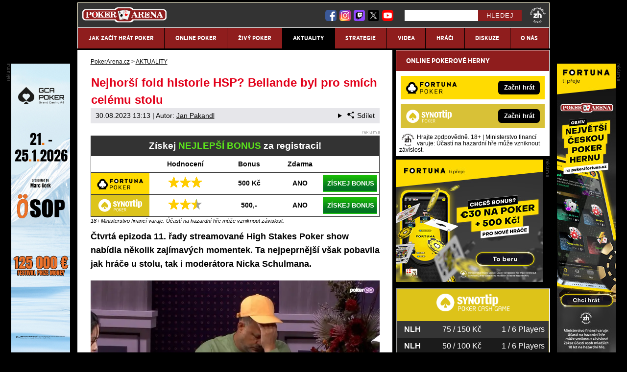

--- FILE ---
content_type: text/html; charset=UTF-8
request_url: https://www.pokerarena.cz/rubriky/aktuality/nejhorsi-fold-historie-hsp-bellande-byl-pro-smich-celemu-stolu_19931.html
body_size: 10890
content:
<!doctype html>
<html lang="cs">
<head>
<meta http-equiv="Content-Type" content="text/html; charset=utf-8" />
<title> Nejhorší fold historie HSP? Bellande byl pro smích celému stolu | PokerArena.cz</title>
<meta name="DESCRIPTION" content="Čtvrtá epizoda 11. řady streamované High Stakes Poker show nabídla několik zajímavých momentek. Ta nejpeprnější však pobavila jak hráče u stolu, tak i moderátora Nicka Schulmana." />
<meta name="COPYRIGHT" content="© 2026 PokerArena.cz" />
<meta name="AUTHOR" content="PokerArena.cz" />
<meta name="robots" content="index, follow, max-snippet:-1, max-image-preview:large, max-video-preview:-1" />
<meta name="viewport" content="width=device-width, initial-scale=1">
<script type='text/javascript'>function gtag(){dataLayer.push(arguments);}
var dataLayer = dataLayer || []; gtag('consent', 'default', { 'analytics_storage': 'granted',
'ad_storage': 'denied' ,
'functionality_storage': 'granted' ,
} );
</script><link href="/css/print.css" type="text/css" rel="stylesheet" media="print" />
<link rel="shortcut icon" href="/favicon.ico" type="image/x-icon" />
<link rel="apple-touch-icon" sizes="180x180" href="/apple-touch-icon.png"><link rel="icon" type="image/png" sizes="32x32" href="/favicon-32x32.png"><link rel="icon" type="image/png" sizes="16x16" href="/favicon-16x16.png"><link rel="manifest" href="/site.webmanifest">
<link rel="stylesheet" type="text/css" href="/export/styles.css?ver=1335" media="all">
<script type="text/javascript" src="/export/scripts.js?ver=1335" defer></script>
<link href="https://www.googletagmanager.com" rel="preconnect" crossorigin>
<link href="https://www.google-analytics.com" rel="preconnect" crossorigin>
<link href="https://stats.g.doubleclick.net" rel="preconnect" crossorigin>
<!-- Google Tag Manager -->
<script>(function(w,d,s,l,i){w[l]=w[l]||[];w[l].push({'gtm.start':
new Date().getTime(),event:'gtm.js'});var f=d.getElementsByTagName(s)[0],
j=d.createElement(s),dl=l!='dataLayer'?'&l='+l:'';j.async=true;j.src=
'//www.googletagmanager.com/gtm.js?id='+i+dl;f.parentNode.insertBefore(j,f);
})(window,document,'script','dataLayer','GTM-WQ75KD');</script>
<!-- End Google Tag Manager -->
<meta property="og:image" content="https://www.pokerarena.cz/obrazek/64ee4c66ba104/aa.jpg">
<link rel="previewimage" href="https://www.pokerarena.cz/obrazek/64ee4c66ba104/aa.jpg" />
<meta property="og:image:width" content="3811">
<meta property="og:image:height" content="1988">
<meta property="og:title" content=" Nejhorší fold historie HSP? Bellande byl pro smích celému stolu">
<link rel="canonical" href="https://www.pokerarena.cz/rubriky/aktuality/nejhorsi-fold-historie-hsp-bellande-byl-pro-smich-celemu-stolu_19931.html" />
</head>
<body id="" class="www_pokerarena_cz ">
<!-- Google Tag Manager (noscript) -->
<noscript><iframe src="//www.googletagmanager.com/ns.html?id=GTM-WQ75KD"
height="0" width="0" style="display:none;visibility:hidden"></iframe></noscript>
<!-- End Google Tag Manager (noscript) -->
<!-- bgr -->
<div id="bgr">
<!-- page wrapper -->
<div id="page-wrapper">
<!-- header -->
<div id="header">
<div>
<a id="logo-arena" href="https://www.pokerarena.cz">
<img src="https://www.pokerarena.cz/img/logo.svg" alt="PokerArena.cz" width="172" height="32" /></a>
<a aria-label="18+" class="claim_url" title="Zodpovědné hraní" rel="nofollow" href="https://www.pokerarena.cz/rubriky/hraci/zasady-zodpovedneho-hrani-v-online-pokerove-herne_18527.html"></a>
</div> 
<div id="top-area">
<div class="inner">
<!-- service-navigation -->
<div id="service-navigation">
<div id="search" class="desktop" itemscope itemtype="http://schema.org/WebSite">
<meta itemprop="url" content="https://www.pokerarena.cz/"/>
<form id="search-form" action="/search-index.php" method="get" itemprop="potentialAction" itemscope itemtype="http://schema.org/SearchAction">
<meta itemprop="target" content="https://www.pokerarena.cz/search.php?q={q}"/>
<input type="text" aria-label="Hledej" name="q" id="q" class="input-text" itemprop="query-input" />
<input type="submit" value="Hledej" class="submit" />
</form>
</div>
</div>
<!-- service-navigation - end -->
<!-- social boxes -->
<div id="social-box">
<div>
<ul>
<li class="youtube"><a href="https://www.youtube.com/user/CZPokerArena" rel="nofollow" target="_blank"><img src="/export/dist/youtube-ico.png" width="29" height="28" alt="PokerArena.cz Youtube" /></a></li>
<li class="twitter"><a href="https://twitter.com/PokerArenaCZ" rel="nofollow" target="_blank"><img src="/export/dist/twitter-ico.png" width="29" height="28" alt="PokerArena.cz X" /></a></li>
<li class="twitch"><a href="https://www.twitch.tv/pokerarenacz" rel="nofollow" target="_blank"><img src="/export/dist/twitch-ico.png" width="29" height="28" alt="PokerArena.cz Twitch" /></a></li>
<li class="instagram"><a href="https://www.instagram.com/pokerarena.cz/" rel="nofollow" target="_blank"><img src="/export/dist/instagram-ico.png" width="29" height="28" alt="PokerArena.cz Instagram" /></a></li>
<li class="facebook"><a href="https://www.facebook.com/pokernenihazard" rel="nofollow" target="_blank"><img src="/export/dist/facebook-ico.png" width="29" height="28" alt="PokerArena.cz Facebook" /></a></li>
</ul>
</div>
</div>
<!-- social boxes - end -->  
</div>
</div>
<button type="button" class="menu-toggle">Menu</button>
<div id="menu">
<div class="inner">
<ul>
<li><a href="/rubriky/jak-zacit-hrat-poker/"><span>JAK ZAČÍT HRÁT POKER</span></a></li>
<li><a href="/rubriky/online-poker/"><span>ONLINE POKER</span></a></li>
<li><a href="/rubriky/zivy-poker/"><span>ŽIVÝ POKER</span></a></li>
<li class=" active"><a href="/rubriky/aktuality/"><span>AKTUALITY</span></a></li>
<li><a href="/rubriky/strategie/"><span>STRATEGIE</span></a></li>
<li><a href="/rubriky/videa/"><span>VIDEA</span></a></li>
<li><a href="/rubriky/hraci/"><span>HRÁČI</span></a></li>
<li><a href="https://www.facebook.com/groups/408078626016888" target="_blank"><span>DISKUZE</span></a></li>
<li><a href="https://www.pokerarena.cz/stranky/o-nas_29_stranka.html"><span>O nás</span></a></li>
</ul>

<div id="search" class="mobile" itemscope itemtype="http://schema.org/WebSite">
<meta itemprop="url" content="https://www.pokerarena.cz/"/>
<form id="search-form" action="/search-index.php" method="get" itemprop="potentialAction" itemscope itemtype="http://schema.org/SearchAction">
<meta itemprop="target" content="https://www.pokerarena.cz/search.php?q={q}"/>
<input type="text" aria-label="Hledej" name="q" id="q" class="input-text" itemprop="query-input" />
<input type="submit" value="Hledej" class="submit" />
</form>
</div>
</div>
</div>
</div>
<!-- header - end -->
<!-- column wrapper -->
<div id="column-wrapper">
<!-- content -->
<div id="content" class="article">
<script type="application/ld+json">{
    "@context": "http://schema.org",
    "@type": "NewsArticle",
    "mainEntityOfPage": {
        "@type": "WebPage",
        "@id": "https://www.pokerarena.cz/rubriky/aktuality/nejhorsi-fold-historie-hsp-bellande-byl-pro-smich-celemu-stolu_19931.html"
    },
    "headline": " Nejhor\u0161\u00ed fold historie HSP? Bellande byl pro sm\u00edch cel\u00e9mu stolu",
    "image": "https://www.pokerarena.cz/obrazek/64ee4c66ba104/aa.jpg",
    "datePublished": "2023-08-30T13:13:00",
    "dateModified": "2023-08-30T13:13:00",
    "author": {
        "@type": "Person",
        "name": "Jan Pakandl",
        "url": "https://www.pokerarena.cz/autori/jan-pakandl/"
    },
    "publisher": {
        "@type": "Organization",
        "name": "PokerArena.cz",
        "logo": {
            "@type": "ImageObject",
            "url": "https://www.pokerarena.cz/images/poker-arena-logo.png"
        }
    },
    "description": "\u010ctvrt\u00e1 epizoda 11. \u0159ady streamovan\u00e9 High Stakes Poker show nab\u00eddla n\u011bkolik zaj\u00edmav\u00fdch momentek. Ta nejpeprn\u011bj\u0161\u00ed v\u0161ak pobavila jak hr\u00e1\u010de u stolu, tak i moder\u00e1tora Nicka Schulmana."
}</script>
<div class="box">
<div class="box-wrapper">
<div id="breadcrumbs">
<ol itemscope itemtype="http://schema.org/BreadcrumbList">
<li itemprop="itemListElement" itemscope
itemtype="http://schema.org/ListItem">
<a itemprop="item" href="https://www.pokerarena.cz/">
<span itemprop="name">PokerArena.cz</span></a>
<span itemprop="position" content="1"></span>
&gt; 
</li>
<li itemprop="itemListElement" itemscope
itemtype="http://schema.org/ListItem">
<a itemprop="item" href="/rubriky/aktuality/">
<span itemprop="name">AKTUALITY</span></a>
<span itemprop="position" content="2"></span>

</li>
</ol>
</div>
<h1 class="heading"> Nejhorší fold historie HSP? Bellande byl pro smích celému stolu</h1>
<div class="article-meta">
<span class="meta-date">30.08.2023 13:13</span>
 | Autor: <a href="/autori/jan-pakandl/">Jan Pakandl</a>
<details class="article__meta-share dropdown">
<summary class="dropdown__toggle" onclick="dataLayer.push({ 'event':'GAevent', 'eventCategory': 'Sdilet', 'eventAction': 'Sdilet', 'eventLabel': location.href, 'eventNoninteraction': true  })">
<svg class="icon icon--left" width="16" height="16" aria-hidden="true"><use xlink:href="/export/dist/icons.svg#share"></use></svg>Sdílet
</summary>
<div class="dropdown__body py-2">
<ul class="list-unstyled">
<li>
<a href="http://www.facebook.com/share.php?u=https://www.pokerarena.cz/rubriky/aktuality/nejhorsi-fold-historie-hsp-bellande-byl-pro-smich-celemu-stolu_19931.html&amp;t=+Nejhor%C5%A1%C3%AD+fold+historie+HSP%3F+Bellande+byl+pro+sm%C3%ADch+cel%C3%A9mu+stolu"
                            onclick="dataLayer.push({ 'event':'GAevent', 'eventCategory': 'Sdilet', 'eventAction': 'Facebook', 'eventLabel': location.href, 'eventNoninteraction': true  })"
                            target="_blank" class="d-block px-3 py-1">
<svg class="icon icon--left" width="16" height="16" aria-hidden="true"><use xlink:href="/export/dist/icons.svg#facebook"></use></svg>Facebook
</a>
</li>
<li>
<a href="https://twitter.com/intent/tweet?url=https%3A%2F%2Fwww.pokerarena.cz%2Frubriky%2Faktuality%2Fnejhorsi-fold-historie-hsp-bellande-byl-pro-smich-celemu-stolu_19931.html"
                            onclick="dataLayer.push({ 'event':'GAevent', 'eventCategory': 'Sdilet', 'eventAction': 'Twitter', 'eventLabel': location.href, 'eventNoninteraction': true  })"
                            target="_blank" class="d-block px-3 py-1">
<svg class="icon icon--left" width="16" height="16" aria-hidden="true"><use xlink:href="/export/dist/icons.svg#twitter"></use></svg>Twitter
</a>
</li>
<li>
<a href="#" class="d-block px-3 py-1" onclick="
                dataLayer.push({ 'event':'GAevent', 'eventCategory': 'Sdilet', 'eventAction': 'Kopirovat odkaz', 'eventLabel': location.href, 'eventNoninteraction': true })
                navigator.clipboard.writeText('https://www.pokerarena.cz/rubriky/aktuality/nejhorsi-fold-historie-hsp-bellande-byl-pro-smich-celemu-stolu_19931.html');alert('Adresa byla zkopírovaná do schránky.');return false;">
<svg class="icon icon--left" width="16" height="16" aria-hidden="true"><use xlink:href="/export/dist/icons.svg#link"></use></svg>Kopírovat odkaz
</a>
</li>
</ul>
</div>
</details>

</div>
<div class="clear"></div>
<div id="lightbox-search">
<div class="boxBlock id56" id="boxBlock:56"><div class="clanek-adv-reklama">
<div class="table-responsive"><table>
<tbody>
<tr>
<th colspan="5" class="no-border">Získej <span class="green">NEJLEPŠÍ BONUS</span> za registraci!</th>
</tr>
<tr class="tbl-head">
<td></td>
<td>Hodnocení</td>
<td>Bonus</td>
<td>Zdarma</td>
<td></td>
</tr>
<tr>
<td class="td1"><a rel="nofollow sponsored" href="/link/fortunapokerbonus/"><img src="https://administrace.gto.cz/obrazek/641d532db500b/fortuna-poker-logo-238x88.png" alt="Online pokerová herna Fortuna" title="Online pokerová herna Fortuna" width="238" height="88" /></a></td>
<td class="td2"><img src="/img/adv-stars-3.png" width="68" height="22" /></td>
<td class="td3">500&nbsp;Kč</td>
<td class="td4">ANO</td>
<td class="td5"><a rel="nofollow sponsored" href="/link/fortunapokerbonus/" class="btn-green">ZÍSKEJ BONUS</a></td>
</tr>
<tr>
<td class="td1"><a rel="nofollow sponsored" href="/link/synotpokerbonus/"><img src="https://administrace.gto.cz/obrazek/641d532db500b/synottip-poker-logo-238x88.png" alt="Online pokerová herna SYNOT TIP" title="Online pokerová herna SYNOT TIP" width="238" height="88" /></a></td>
<td class="td2"><img src="/img/adv-stars-2half.png" width="68" height="22" /></td>
<td class="td3">500,-</td>
<td class="td4">ANO</td>
<td class="td5"><a rel="nofollow sponsored" href="/link/synotpokerbonus/" class="btn-green">ZÍSKEJ BONUS</a></td>
</tr>
</tbody>
</table></div>
<span style="color: #000000;" class="zdrojimg">18+ Ministerstvo financí varuje: Účastí na hazardní hře může vzniknout závislost.</span></div></div>  <p><strong>Čtvrtá epizoda 11. řady streamované High Stakes Poker show nabídla několik zajímavých momentek. Ta nejpeprnější však pobavila jak hráče u&nbsp;stolu, tak i&nbsp;moderátora Nicka Schulmana.</strong></p>  <p><picture>                            <source srcset="/obrazek/webp/64ee4c66ba104-aa_900x469.webp" type="image/webp" class="" alt="High Stakes Poker" title="High Stakes Poker">                            <img src="/obrazek/64ee4c66ba104/aa_900x469.jpg" class="" style=""  alt="High Stakes Poker" title="High Stakes Poker"                             width="900"                             height="469"                            />                          </picture> <span class="zdrojimg">Foto: Twitter/PokerGO</span></p>  <h2>High Stakes Poker: Nejhorší fold historie pořadu?</h2>  <p><strong>Jean-Robert Bellande </strong>a <strong>Rick Solomon</strong> jsou hlavní aktéři sehrávky, která se udála v&nbsp;druhé polovině večera při streamované High Stakes Poker show. V ní se nechal Bellande vyfoldovat ze svých Q<img src="/img/poker/srdce.gif" alt="" title="" /> Q<img src="/img/poker/krize.gif" alt="" title="" />, do kterých mu Salomon pustil preflop all-in s&nbsp;4<img src="/img/poker/srdce.gif" alt="" title="" /> 2<img src="/img/poker/piky.gif" alt="" title="" />.</p>  <div id="boxBlock:58" class="boxBlock id58"></div>  <p>V této handě se <strong>Salomon </strong>rozhodl pro hodně wide open na $15&nbsp;000 s&nbsp;4<img src="/img/poker/srdce.gif" alt="" title="" /> 2<img src="/img/poker/piky.gif" alt="" title="" />. Bellande našel na small blindu Q<img src="/img/poker/srdce.gif" alt="" title="" /> Q<img src="/img/poker/krize.gif" alt="" title="" /> a&nbsp;3-betem navýšil na $50&nbsp;000. Salomon prakticky na nic nečekal a&nbsp;v&nbsp;mžiku vypálil se svým stackem $1.14 milionu all-in, což samozřejmě překvapilo i&nbsp;moderátora ve studiu <a href="https://www.pokerarena.cz/rubriky/aktuality/kaplan-konci-moderatorem-high-stakes-poker-show-nick-schulman_19441.html">Nicka Schulmana</a>, dle kterého to byly easy money pro Bellandeho. Ten se však chytil za hlavu a&nbsp;přepočítával svůj $315 tisícový stack. Po chvilce přemýšlení a&nbsp;k&nbsp;překvapení všech se ale rozhodl pro fold. Ze studia se ozvalo jen překvapené "What?!"</p>  <p>Salomon ještě provokativně otočil své 4<img src="/img/poker/srdce.gif" alt="" title="" /> 2<img src="/img/poker/piky.gif" alt="" title="" /> a&nbsp;celý stůl vybuchl smíchy. Následný výraz <strong>Jeana-Roberta Bellandeho</strong> pak mluvil za vše a&nbsp;vy se na něj i&nbsp;odehranou handu můžete podívat v&nbsp;přiloženém videu.</p>  <div class="igpost-responsive"><blockquote class="twitter-tweet lazy-script" data-loader="twitterAsyncLoader" data-script-src="https://platform.twitter.com/widgets.js">  <p lang="en" dir="ltr">"Easily one of the worst folds in the history of the show, and there have been some big ones."<br /><br />What do you think of this fold by <a href="https://twitter.com/BrokeLivingJRB?ref_src=twsrc%5Etfw" target="_blank" rel="noopener">@BrokeLivingJRB</a> from last night's new episode of High Stakes Poker? <br /><br />📺 - Watch the latest episode here: <a href="https://t.co/88afeZsjrk" target="_blank" rel="noopener">https://t.co/88afeZsjrk</a> <a href="https://t.co/vCZiXOYdFy" target="_blank" rel="noopener">pic.twitter.com/vCZiXOYdFy</a></p>  — PokerGO (@PokerGO) <a href="https://twitter.com/PokerGO/status/1696571452777001301?ref_src=twsrc%5Etfw" target="_blank" rel="noopener">August 29, 2023</a></blockquote></div>    <p>Dle moderátora Nicka Schulmana to byl nejhorší fold v&nbsp;historii pořadu.</p>  <h2>Jean-Robert Bellande zpět na koni a&nbsp;vyhrává pot $482&nbsp;000</h2>  <p><strong>Bellande</strong> si však spravil chuť chvíli na to a&nbsp;byl to opět small blind, na kterém našel další pár 2<img src="/img/poker/srdce.gif" alt="" title="" /> 2<img src="/img/poker/krize.gif" alt="" title="" /> . Ve 4-way potu mu dopřál flop 2<img src="/img/poker/piky.gif" alt="" title="" /> 3<img src="/img/poker/krize.gif" alt="" title="" /> 6<img src="/img/poker/krize.gif" alt="" title="" /> bottom set, Bellande na nic nečekal a&nbsp;vsadil $20&nbsp;000. Jediný, kdo ho vycalloval, byl <a href="https://www.pokerarena.cz/rubriky/aktuality/rob-yong-vytvari-svaz-pokerovych-hracu-investuje-1-2-milionu_18380.html">Rob Yong</a> s&nbsp;T<img src="/img/poker/srdce.gif" alt="" title="" /> T<img src="/img/poker/krize.gif" alt="" title="" />. Po turnu 7<img src="/img/poker/piky.gif" alt="" title="" /> Bellande dál tahal value a&nbsp;betoval $65&nbsp;000. Za čarou měl již pouze $134k a&nbsp;tak Yong vyslal all-in. Tím vytvořili pot $482&nbsp;000, který po riveru 3<img src="/img/poker/piky.gif" alt="" title="" /> přihrál Bellandemu nemalou satisfakci.</p>  <h2>High Stakes Poker: chip stack po konci epizody</h2>  <div class="table-responsive"><table class="table">  <tbody>  <tr>  <th><strong>Hráč</strong></th><th><strong>Chip Stack</strong></th>  </tr>  <tr>  <td>Andrew Robl</td>  <td>$2,330,000</td>  </tr>  <tr>  <td>Rob Yong</td>  <td>$1,497,000</td>  </tr>  <tr>  <td>Rick Salomon</td>  <td>$1,183,000</td>  </tr>  <tr>  <td>Jean-Robert Bellande</td>  <td>$655,000</td>  </tr>  <tr>  <td>Charles Yu</td>  <td>$390,000</td>  </tr>  <tr>  <td>Ferdinand Putra</td>  <td>$363,000</td>  </tr>  </tbody>  </table></div>  <div id="boxBlock:62" class="boxBlock id62"></div>
<div class="clear"></div>
</div>
<div class="block shadow content">
<p style="font-size: 9px;"><a href="https://www.pokerarena.cz/rubriky/aktuality/zasady-zodpovedneho-hrani-v-online-pokerove-herne_18527.html">Hrajte zodpovědně</a> a pro zábavu! Zákaz účasti osob mladších 18 let na hazardní hře. Ministerstvo financí varuje: Účastí na hazardní hře může vzniknout závislost! Využití bonusů je podmíněno registrací u provozovatele - <a href="https://www.pokerarena.cz/rubriky/poker-herny/podminky-a-ustanoveni-bonusu-provozovatelu-hazardnich-her_17758.html">více zde</a>.</p>
</div>
<div class="article-meta">
<span class="meta-date">30.08.2023 13:13</span>
 | Autor: <a href="/autori/jan-pakandl/">Jan Pakandl</a>
</div>
<div class="clear"></div>
</div>
</div>
<div class="box" id="hp-act-list-top">
<div id="wide-act-list" Xid="hp-act-list-float">
<div id="hp-act-list-floatX">
<h2 class="box-heading">SOUVISEJÍCÍ ČLÁNKY</h2>
<!-- list -->
<div class="wide-act-list-item">
<div class="wide-act-list-imageHolder">
<a href="/rubriky/aktuality/high-stakes-poker-je-zpet-co-prinasi-prvni-3-epizody_18967.html">
                            <picture>
                              <source srcset="/obrazek/webp/6267d4295a992-crop-38237-daniel-negreanu-kings_590x256.webp" type="image/webp" alt="Daniel Negreanu" title="Daniel Negreanu" width="300" height="130" class="hp">
                              <img loading="lazy" src="/obrazek/6267d4295a992/crop-38237-daniel-negreanu-kings_590x256.jpg" alt="Daniel Negreanu" title="Daniel Negreanu" width="300" height="130" class="hp" />
                            </picture>
                            </a>
</div>
<div class="wide-act-list-infoHolder">
<h3><a href="/rubriky/aktuality/high-stakes-poker-je-zpet-co-prinasi-prvni-3-epizody_18967.html">High Stakes Poker je zpět! Co přináší první 3 epizody?</a></h3>
<div class="meta">
</div>
<div class="wide-act-list-text">
<p>I'm all in! Tato památná věta nejlépe vystihuje dění v&nbsp;nejlepší pokerové show vůbec. Tou je bezesporu High Stakes Poker. Poker Go nám...</p>
</div>
</div>
<div class="clear">&nbsp;</div>
</div>
<div class="wide-act-list-item">
<div class="wide-act-list-imageHolder">
<a href="/rubriky/aktuality/hsp-eric-persson-rozdal-statisice-dolaru-na-vsechny-strany_19882.html">
                            <picture>
                              <source srcset="/obrazek/webp/64db24275f7f5-crop-39724-eric-persson_600x260.webp" type="image/webp" alt="Eric Persson v pořadu No Gamble, No Future na PokerGO.com" title="Eric Persson v pořadu No Gamble, No Future na PokerGO.com" width="300" height="130" class="hp">
                              <img loading="lazy" src="/obrazek/64db24275f7f5/crop-39724-eric-persson_600x260.jpeg" alt="Eric Persson v pořadu No Gamble, No Future na PokerGO.com" title="Eric Persson v pořadu No Gamble, No Future na PokerGO.com" width="300" height="130" class="hp" />
                            </picture>
                            </a>
</div>
<div class="wide-act-list-infoHolder">
<h3><a href="/rubriky/aktuality/hsp-eric-persson-rozdal-statisice-dolaru-na-vsechny-strany_19882.html">HSP: Eric Persson rozdal statisíce dolarů na všechny strany</a></h3>
<div class="meta">
</div>
<div class="wide-act-list-text">
<p>Uběhlo 17 let od prvního dílu High Stakes Poker v&nbsp;lasvegaském casinu Golden Nugget a&nbsp;máme tu již druhý díl jedenácté epizody této pokerové show....</p>
</div>
</div>
<div class="clear">&nbsp;</div>
</div>
<div class="wide-act-list-item">
<div class="wide-act-list-imageHolder">
<a href="/rubriky/aktuality/rvacka-vyhruzky-smrti-streamovana-cash-game-byla-prerusena_19869.html">
                            <picture>
                              <source srcset="/obrazek/webp/64d64dfbcae28-crop-39722-nd2gijra_600x260.webp" type="image/webp" alt="Cash game High Stakes na PokerGO.com" title="Cash game High Stakes na PokerGO.com" width="300" height="130" class="hp">
                              <img loading="lazy" src="/obrazek/64d64dfbcae28/crop-39722-nd2gijra_600x260.jpeg" alt="Cash game High Stakes na PokerGO.com" title="Cash game High Stakes na PokerGO.com" width="300" height="130" class="hp" />
                            </picture>
                            </a>
</div>
<div class="wide-act-list-infoHolder">
<h3><a href="/rubriky/aktuality/rvacka-vyhruzky-smrti-streamovana-cash-game-byla-prerusena_19869.html">Rvačka, výhružky smrtí! Streamovaná cash game byla přerušena</a></h3>
<div class="meta">
</div>
<div class="wide-act-list-text">
<p>Není výjimkou, že si někteří hráči u&nbsp;stolu nesednou a&nbsp;atmosféra se vyhrotí. Přeci jen se kolikrát hraje o&nbsp;nemalé peníze a&nbsp;hráči neudrží emoce....</p>
</div>
</div>
<div class="clear">&nbsp;</div>
</div>
</div>
</div>
</div>
<div class="block shadow content">
<div class="box" style="background: #D6D7DA;">
<h2 class="box-heading no-padding">VLOŽ EMAIL A ZÍSKEJ NEJVYŠŠÍ BONUS</h2>
<div class="box-wrapper text">
<h3><label for="email">Pošleme ti přehled nejvyšších bonusů na poker - za minutu je tvůj!</label></h3>
<div id="clanek-form-email" class="clanek-form-email">
<form action="/form/form-email.php" method="get" class="wwwjs">
<input type="hidden" name="redirect" value="/rubriky/aktuality/nejhorsi-fold-historie-hsp-bellande-byl-pro-smich-celemu-stolu_19931.html#clanek-form-email" />
<input type="text" name="email" id="email" class="input-text" value="vlož e-mail" onclick="clearField(this, 'vlož e-mail');return false;" />
<p class="souhlas"><input style="width: 27px; height: 27px;" type="checkbox" value="1" name="souhlas" id="souhlas"/><span><label for="souhlas">Souhlasím se <a href="/stranky/zpracovani-osobnich-udaju-a-cookies_27_stranka.html" target="_blank">zpracováním osobních údajů</a> pro účely zasílání obchodních sdělení</label></span></p>
<input type="submit" value="ODESLAT" class="btn btn--red" />
</form>
</div>
</div>
</div>
</div>
<div class="hp-wide-box">
<div class="box">
<h2 class="box-heading no-padding">DALŠÍ WEBY GTO Solutions</h2>
<div class="box-wrapper text">
<div class="article-category-item">
<table>
<tbody>
<tr valign="top">
<td style="vertical-align: top;">
<h3 class="red">Sportovní weby</h3>
<ul>
<li><a href="https://www.betarena.cz" target="_blank">BetArena.cz - kurzové sázení online</a></li>
<li><a href="https://www.fight-live.cz/" target="_blank">Fight-Live.cz - MMA a bojové sporty online</a></li>
<li><a href="https://www.fotbalzpravy.cz/" target="_blank">FotbalZprávy.cz - fotbal zprávy aktuálně</a></li>
<li><a href="https://www.hokejzpravy.cz/" target="_blank">HokejZprávy.cz - dnešní hokej zprávy online</a></li>
<li><a href="https://www.tenis-zive.cz/" target="_blank">Tenis-Živě.cz - tenis portál a live program</a></li>
<li><a href="https://www.motorsportzive.cz/" target="_blank">MotorsportŽivě.cz – Formule 1 a MotoGP online</a></li>
<li><a href="https://www.betarena.sk/" target="_blank">BetArena.sk - online stávkovanie pre Slovákov</a></li>
<li><a href="https://www.fightlive.sk/" target="_blank">FightLive.sk - Oktagon, UFC a MMA pre Slovákov</a></li>
<li><a href="https://www.hokejspravy.sk/">HokejSpravy.sk – Hokejové správy pre Slovákov</a></li>
</ul>
</td>
<td style="vertical-align: top;">
<h3 class="red">Online casina, loterie, poker</h3>
<ul>
<li><a href="https://poker.cz/" target="_blank">Poker.cz – pravidla a základy pokeru</a></li>
<li><a href="https://www.casinoarena.cz/" target="_blank">CasinoArena.cz - legální online casina</a></li>
<li><a href="https://www.encyklopediehazardu.cz/" target="_blank">EncyklopedieHazardu.cz - hazardní hry online</a></li>
<li><a href="https://www.loterie-tikety.cz/" target="_blank">Loterie-tikety.cz - loterie a losy online</a></li>
<li><a href="https://www.casinoautomaty.cz/" target="_blank">CasinoAutomaty.cz - casino hry automaty</a></li>
<li><a href="https://www.play-arena.cz/" target="_blank">Play-Arena.cz - sportovní živé přenosy</a></li>
<li><a href="https://www.futbalspravy.sk/" target="_blank">FutbalSpravy.sk – Futbalový portál pre Slovákov</a></li>
<li><a href="https://www.casinoarena.sk/" target="_blank">CasinoArena.sk - slovenská online casina</a></li>
<li><a href="https://www.pokeronline.sk/" target="_blank">PokerOnline.sk - online poker pre Slovákov</a></li>
</ul>
</td>
</tr>
</tbody>
</table>
</div>
</div>
</div>
</div>
</div>
<!--/ content -->
<!-- sidebar -->
<div id="sidebar">
<div class="block shadow content">
<div>  <div class="box XdarkGrayBgr bestBetBox">  <p class="box-heading">ONLINE POKEROVÉ HERNY</p>  <table>  <tbody>  <tr class="bestBetBox_item bestBetBox_item-fortuna">  <td width="135" valign="middle" align="right"><a rel="nofollow sponsored" href="/link/fortunapoker/" class="bestBetBox_link"><img src="/obrazek/6307775b7bb2c/uni-fortuna-poker-logo-270x96.png" alt="Online pokerová herna Fortuna" class="bestBetBox_logo" title="Online pokerová herna Fortuna" width="270" height="96" /></a></td>  <td valign="middle" align="left"><a rel="nofollow sponsored" href="/link/fortunapoker/" class="bestBetBox_link"><span class="bestBetBox_button bestBetBox-black">Začni hrát</span></a></td>  </tr>  <tr class="bestBetBox_item bestBetBox_item-blank">  <td colspan="2"></td>  </tr>  <tr class="bestBetBox_item bestBetBox_item-synottippoker">  <td width="135" valign="middle" align="right"><a rel="nofollow sponsored" href="/link/synotpoker/" class="bestBetBox_link"><img src="/obrazek/6307775b7bb2c/synottip-poker-logo2-270x96.png" alt="Online pokerová herna SYNOT TIP" class="bestBetBox_logo" title="Online pokerová herna SYNOT TIP" width="270" height="96" /></a></td>  <td valign="middle" align="left"><a rel="nofollow sponsored" href="/link/synotpoker/" class="bestBetBox_link"><span class="bestBetBox_button bestBetBox-black">Začni hrát</span></a></td>  </tr>  </tbody>  </table>  <p style="line-height: 2px; margin-bottom: 0px;"> </p>  <p style="margin-bottom: 0px; line-height: 12px;" class="Xwhite"><span style="xcolor: #ffffff;"><small> <a href="https://www.pokerarena.cz/rubriky/aktuality/zasady-zodpovedneho-hrani-v-online-pokerove-herne_18527.html"><img src="/obrazek/6307775b7bb2c/zodpovedne-hrani-kulate-160x160.png" alt="Zákaz účasti osob mladších 18 let na hazardní hře. Hrajte zodpovědně." style="float: left; margin-right: 5px; margin-left: 5px;" title="Zákaz účasti osob mladších 18 let na hazardní hře. Hrajte zodpovědně." width="26" height="26" /></a>Hrajte zodpovědně. 18+ | Ministerstvo financí varuje: Účastí na hazardní hře může vzniknout závislost.</small> </span></p>  </div>  </div>
</div>
<div id="banner-1006"></div>
<div class="block shadow content">
<p><iframe src="https://pokerlist1.cz/arena/index.php?alt" title="pokeriframe" width="99%" height="300" allowfullscreen="allowfullscreen"></iframe></p>
</div>
<div class="block shadow content">
<div>
<div class="box XdarkGrayBgr bestBetBox bestBetBox--no-change-order">
<p class="box-heading">ONLINE SÁZKOVÉ KANCELÁŘE</p>
<table>
<tbody>
<tr class="bestBetBox_item bestBetBox_item-tipsport">
<td width="135" valign="middle" align="right"><a class="bestBetBox_link" href="/link/tipsportsport/" rel="nofollow sponsored"><img src="/obrazek/63199e82d7250/uni-tipsport-logo-270x96.png" alt="Online sázková kancelář Tipsport" class="bestBetBox_logo" title="Online sázková kancelář Tipsport" width="270" height="96" /></a></td>
<td valign="middle" align="left"><a class="bestBetBox_link" href="/link/tipsportsport/" rel="nofollow sponsored"><span class="bestBetBox_button bestBetBox-black">Vsaď teď</span></a></td>
</tr>
<tr class="bestBetBox_item bestBetBox_item-blank">
<td colspan="2"></td>
</tr>
<tr class="bestBetBox_item bestBetBox_item-betano">
<td width="135" valign="middle" align="right"><a class="bestBetBox_link" href="/link/betanosport/" rel="nofollow sponsored"><img src="/obrazek/63199e82d7250/cz-betano-nov-logo-270x96.png" alt="Online sázková kancelář Betano" class="bestBetBox_logo" title="Online sázková kancelář Betano" width="270" height="96" /></a></td>
<td valign="middle" align="left"><a class="bestBetBox_link" href="/link/betanosport/" rel="nofollow sponsored"><span class="bestBetBox_button bestBetBox-black">Vsaď teď</span></a></td>
</tr>
<tr class="bestBetBox_item bestBetBox_item-blank">
<td colspan="2"></td>
</tr>
<tr class="bestBetBox_item bestBetBox_item-fortuna">
<td width="135" valign="middle" align="right"><a class="bestBetBox_link" href="/link/fortunasport/" rel="nofollow sponsored"><img src="/obrazek/63199e82d7250/uni-fortuna-logo-270x96.png" alt="Online sázková kancelář Fortuna" class="bestBetBox_logo" title="Online sázková kancelář Fortuna" width="270" height="96" /></a></td>
<td valign="middle" align="left"><a class="bestBetBox_link" href="/link/fortunasport/" rel="nofollow sponsored"><span class="bestBetBox_button bestBetBox-black">Vsaď teď</span></a></td>
</tr>
<tr class="bestBetBox_item bestBetBox_item-blank">
<td colspan="2"></td>
</tr>
<tr class="bestBetBox_item bestBetBox_item-chance">
<td width="135" valign="middle" align="right"><a class="bestBetBox_link" href="/link/chancesport/" rel="nofollow sponsored"><img src="/obrazek/63199e82d7250/cz-chance-logo-270x96.png" alt="Online sázková kancelář Chance" class="bestBetBox_logo" title="Online sázková kancelář Chance" width="270" height="96" /></a></td>
<td valign="middle" align="left"><a class="bestBetBox_link" href="/link/chancesport/" rel="nofollow sponsored"><span class="bestBetBox_button bestBetBox-black">Vsaď teď</span></a></td>
</tr>
<tr class="bestBetBox_item bestBetBox_item-blank">
<td colspan="2"></td>
</tr>
<tr class="bestBetBox_item bestBetBox_item-synottip">
<td width="135" valign="middle" align="right"><a class="bestBetBox_link" href="/link/synotsport/" rel="nofollow sponsored"><img src="/obrazek/63199e82d7250/cz-synottip-sazky-logo-270x96.png" alt="Online sázková kancelář SYNOT TIP" class="bestBetBox_logo" title="Online sázková kancelář SYNOT TIP" width="270" height="96" /></a></td>
<td valign="middle" align="left"><a class="bestBetBox_link" href="/link/synotsport/" rel="nofollow sponsored"><span class="bestBetBox_button bestBetBox-black">Vsaď teď</span></a></td>
</tr>
<tr class="bestBetBox_item bestBetBox_item-blank">
<td colspan="2"></td>
</tr>
<tr class="bestBetBox_item bestBetBox_item-kingsbet">
<td width="135" valign="middle" align="right"><a rel="nofollow sponsored" href="/link/kingsbetsport/" class="bestBetBox_link"><img src="/obrazek/63199e82d7250/cz-kingsbet-logo-270x96.png" alt="Online sázková kancelář Kingsbet" class="bestBetBox_logo" title="Online sázková kancelář Kingsbet" width="270" height="96" /></a></td>
<td valign="middle" align="left"><a rel="nofollow sponsored" href="/link/kingsbetsport/" class="bestBetBox_link"><span class="bestBetBox_button bestBetBox-black">Vsaď teď</span></a></td>
</tr>
<tr class="bestBetBox_item bestBetBox_item-blank">
<td colspan="2"></td>
</tr>
<tr class="bestBetBox_item bestBetBox_item-sazkabet">
<td width="135" valign="middle" align="right"><a rel="nofollow sponsored" href="/link/sazkabetsport/" class="bestBetBox_link"><img src="/obrazek/63199e82d7250/cz-sazkabet-logo-270x96.png" alt="Online sázková kancelář Sazkabet" class="bestBetBox_logo" title="Online sázková kancelář Sazkabet" width="270" height="96" /></a></td>
<td valign="middle" align="left"><a rel="nofollow sponsored" href="/link/sazkabetsport/" class="bestBetBox_link"><span class="bestBetBox_button bestBetBox-black">Vsaď teď</span></a></td>
</tr>
<tr class="bestBetBox_item bestBetBox_item-blank">
<td colspan="2"></td>
</tr>
<tr class="bestBetBox_item bestBetBox_item-merkur">
<td width="135" valign="middle" align="right"><a class="bestBetBox_link" href="/link/merkurxtipsport/" rel="nofollow sponsored"><img src="/obrazek/63199e82d7250/cz-merkurxtip-logo-270x96.png" alt="Online sázková kancelář MerkurXtip" class="bestBetBox_logo" title="Online sázková kancelář MerkurXtip" width="270" height="96" /></a></td>
<td valign="middle" align="left"><a class="bestBetBox_link" href="/link/merkurxtipsport/" rel="nofollow sponsored"><span class="bestBetBox_button bestBetBox-black">Začni hrát</span></a></td>
</tr>
<tr class="bestBetBox_item bestBetBox_item-blank">
<td colspan="2"></td>
</tr>
<tr class="bestBetBox_item bestBetBox_item-betx">
<td align="right" valign="middle" width="135"><a rel="nofollow sponsored" href="/link/betxsport/" class="bestBetBox_link"><img src="/obrazek/63199e82d7250/cz-betx-logo-270x96.png" alt="Online sázková kancelář BetX" class="bestBetBox_logo" title="Online sázková kancelář BetX" width="270" height="96" /></a></td>
<td align="left" valign="middle"><a rel="nofollow sponsored" href="/link/betxsport/" class="bestBetBox_link"><span class="bestBetBox_button bestBetBox-black">Vsaď teď</span></a></td>
</tr>
<tr class="bestBetBox_item bestBetBox_item-blank">
<td colspan="2"></td>
</tr>
<tr class="bestBetBox_item bestBetBox_item-fbetsport">
<td width="135" valign="middle" align="right"><a class="bestBetBox_link" href="/link/fbetsport/" rel="nofollow sponsored"><img src="/obrazek/63199e82d7250/cz-fbet-szky-logo-270x96.png" alt="Online sázková kancelář fBET" class="bestBetBox_logo" title="Online sázková kancelář fBET" width="270" height="96" /></a></td>
<td valign="middle" align="left"><a class="bestBetBox_link" href="/link/fbetsport/" rel="nofollow sponsored"><span class="bestBetBox_button bestBetBox-black">Vsaď teď</span></a></td>
</tr>
</tbody>
</table>
<p style="line-height: 2px; margin-bottom: 0px;"> </p>
<p class="Xwhite" style="margin-bottom: 0px; line-height: 12px;"><span style="xcolor: #ffffff;"><small> <a href="https://www.pokerarena.cz/rubriky/aktuality/zasady-zodpovedneho-hrani-v-online-pokerove-herne_18527.html"><img src="/obrazek/63199e82d7250/zodpovedne-hrani-kulate-160x160.png" alt="Zákaz účasti osob mladších 18 let na hazardní hře. Hrajte zodpovědně." style="float: left; margin-right: 5px; margin-left: 5px;" title="Zákaz účasti osob mladších 18 let na hazardní hře. Hrajte zodpovědně." width="40" height="40" /></a>Hrajte zodpovědně. 18+ | Ministerstvo financí varuje: Účastí na hazardní hře může vzniknout závislost.</small> </span></p>
</div>
</div>
</div>
<div class="block shadow content">
<div class="box">
<p class="box-heading no-padding">ONLINE POKER – DŮLEŽITÉ RADY</p>
<div class="box-wrapper text">
<div class="article-category-item">
<h3 class="red">Pokerové herny s licencí v ČR 🇨🇿</h3>
<ul>
<li><a href="https://www.pokerarena.cz/rubriky/online-poker/synot-tip-poker/synottip-poker-recenze-ceske-pokerove-herny_13807.html">SynotTip – recenze pokerové herny</a></li>
<li><a href="https://www.pokerarena.cz/rubriky/online-poker/fortuna/fortuna-poker-recenze-ceske-pokerove-online-herny_20438.html">Fortuna Poker – recenze pokerové herny</a></li>
</ul>
</div>
<div class="article-category-item">
<h3 class="red">Bonusy u online heren v ČR</h3>
<ul>
<li><a href="https://www.pokerarena.cz/rubriky/online-poker/synot-tip-poker/synottip-promokod-bonus-bez-vkladu-na-poker_19438.html">SynotTip bonus poker aktuálně</a> </li>
<li><a href="https://www.pokerarena.cz/rubriky/online-poker/fortuna/fortuna-bonus-za-vklad-maximum-vyhod-do-zacatku_20950.html">Fortuna bonus poker aktuálně</a></li>
</ul>
</div>
<div class="article-category-item">
<h3 class="red">Začínáme hrát poker</h3>
<ul>
<li><a href="https://www.pokerarena.cz/rubriky/jak-zacit-hrat-poker/poker-zakladni-pravidla-a-prubeh-hry_5825.html">Poker – základní pravidla a průběh hry</a></li>
<li><a href="https://www.pokerarena.cz/rubriky/jak-zacit-hrat-poker/poradi-vyhernich-kombinaci-v-pokeru_5826.html">Pořadí výherních kombinací v pokeru</a></li>
<li><a href="https://www.pokerarena.cz/rubriky/jak-zacit-hrat-poker/procenta-pravdepodobnosti_3080.html">Procenta pravděpodobnosti v pokeru</a></li>
<li><a href="https://www.pokerarena.cz/rubriky/jak-zacit-hrat-poker/jak-vyhravat-pokerove-turnaje_16030.html">Jak vyhrávat pokerové turnaje</a></li>
<li><a href="https://www.pokerarena.cz/rubriky/jak-zacit-hrat-poker/cash-game-poker-vse-co-potrebujete-znat-nez-se-pustite-do-hry_21263.html">Cash game – vše, co potřebujete znát</a></li>
<li><a href="https://www.pokerarena.cz/rubriky/jak-zacit-hrat-poker/slovnik-pokerovych-pojmu-a-terminu_17798.html">Slovník pokerových pojmů a termínů</a></li>
<li><a href="https://www.pokerarena.cz/rubriky/jak-zacit-hrat-poker/pozice-u-pokeroveho-stolu-vyznam-nazvy-definice-a-vyhody_19126.html">Pozice u pokerového stolu</a></li>
<li><a href="https://www.pokerarena.cz/rubriky/jak-zacit-hrat-poker/pravidla-pokeru-omaha_5828.html">Pravidla pokeru omaha</a></li>
<li><a href="https://www.pokerarena.cz/rubriky/jak-zacit-hrat-poker/seznam-druhu-a-typu-pokeru_15551.html">Seznam druhů a typů pokeru</a></li>
<li><a href="https://www.pokerarena.cz/rubriky/videa/">Pokerová videa</a></li>
<li><a href="https://www.pokerarena.cz/rubriky/strategie/">Strategické pokerové články</a></li>
</ul>
</div>
<div class="article-category-item">
<h3 class="red">Online poker</h3>
<ul>
<li><a href="https://www.pokerarena.cz/rubriky/aktuality/legalni-online-pokerove-herny-v-cesku_11641.html">Legální online pokerové herny v Česku</a></li>
<li><a href="https://www.pokerarena.cz/rubriky/jak-zacit-hrat-poker/jak-zacit-hrat-poker-vyherni-kombinace-pravidla-a-navod_19618.html">Začínáme hrát poker online</a></li>
<li><a href="https://www.pokerarena.cz/rubriky/jak-zacit-hrat-poker/poker-bonusy-na-online-hernach_5869.html">Poker bonusy na online hernách</a></li>
<li><a href="https://www.pokerarena.cz/rubriky/jak-zacit-hrat-poker/online-poker-jak-hrat-uspesne-poker-o-penize_5279.html">Hraní online pokeru o skutečné peníze</a></li>
<li><a href="https://www.pokerarena.cz/rubriky/online-poker/synot-tip-poker/">Jak hrát online poker na Synot Poker</a></li>
<li><a href="https://www.pokerarena.cz/rubriky/online-poker/fortuna/">Fortuna poker – turnaje i cash games</a></li>
</ul>
</div>
<div class="article-category-item">
<h3 class="red">Živý poker</h3>
<ul>
<li><a href="https://www.pokerarena.cz/rubriky/zivy-poker/">Kam vyrazit na živý poker</a></li>
<li><a href="https://www.pokerarena.cz/rubriky/jak-zacit-hrat-poker/proc-je-v-balicku-52-karet-4-barvy-po-13-kartach_14940.html">Pokerové karty</a></li>
<li><a href="https://www.pokerarena.cz/rubriky/zivy-poker/king-s-casino/king-s-casino-rozvadov_10620.html">King's Casino Rozvadov</a></li>
<li><a href="https://www.pokerarena.cz/rubriky/zivy-poker/king-s-casino/king-s-casino-praha-recenze-a-program-turnaju_19418.html">King's Casino Praha</a></li>
<li><a href="https://www.pokerarena.cz/rubriky/zivy-poker/grand-casino-as/grand-casino-as-recenze_10959.html">Grand Casino Aš</a></li>
<li><a href="https://www.pokerarena.cz/rubriky/aktuality/wsop-2025-co-muzeme-ocekavat-od-nejvetsi-pokerove-serie-sveta_21274.html">WSOP 2025</a></li>
<li><a href="https://www.pokerarena.cz/rubriky/hraci/roman-hrabec-profil-vysledky-a-zivotopis-ceskeho-pokeroveho-hrace_19718.html">Roman Hrabec – pokerový talent</a></li>
<li><a href="https://www.pokerarena.cz/rubriky/hraci/martin-staszko-autor-nejvetsi-ceske-vyhry-v-pokeru_18003.html">Martin Staszko – výhra na WSOP</a></li>
<li><a href="https://www.pokerarena.cz/rubriky/hraci/martin-kabrhel-prvni-cesky-highroller_4168.html">Martin Kabrhel – český highroller</a></li>
</ul>
</div>
<div class="article-category-item">
<h3 class="red">Důležité odkazy</h3>
<ul>
<li><a href="https://www.pokerarena.cz/rubriky/aktuality/zasady-zodpovedneho-hrani-v-online-pokerove-herne_18527.html">Gamblerství a léčba závislosti</a></li>
<li><a href="https://www.pokerarena.cz/rubriky/aktuality/jak-se-dani-vyhry-z-pokeru-a-z-hazardnich-her-2024_16686.html">Poker zdanění výher</a></li>
<li><a href="https://www.asociaceher.cz/" target="_blank">Asociace hráčů pokeru</a></li>
<li><a href="https://www.casinoarena.cz/rubriky/online-casino/fortuna-kasino-automaty-a-casino-hry_7931.html" target="_blank">Fortuna nabízí i online casino hry</a></li>
<li><a href="https://www.betarena.cz/rubriky/sazkove-kancelare/" target="_blank">České sázkové kanceláře</a></li>
</ul>
</div>
</div>
</div>
</div>

</div>
<!-- sidebar - end -->
</div>
<!--/ column wrapper -->
<div id="partnersFooter" class="box footer-links">
<p><strong>PokerArena.cz</strong> je komplexní, odborný a důvěryhodný průvodce světem legálních online casin, která mají licenci od <a href="https://mfcr.cz/">Ministerstva financí České republiky</a>. Patří do skupiny webů společnosti GTO Solutions, s. r. o., která je členem <a target="_blank" href="https://www.iprh.cz/">Institutu pro regulaci hazardních her (IPRH)</a>, mediálním partnerem projektu <a href="https://www.zodpovednehrani.cz/" target="_blank">Zodpovědné hraní</a> a spolupracuje s <a href="https://www.asociaceher.cz/" target="_blank">Asociací hráčů pokeru a kurzových sázek</a>.</p>
<p><a href="https://www.pokerarena.cz/rubriky/aktuality/zasady-zodpovedneho-hrani-v-online-pokerove-herne_18527.html">Hrajte zodpovědně</a> a pro zábavu! Zákaz účasti osob mladších 18 let na hazardní hře. Ministerstvo financí varuje: Účastí na hazardní hře může vzniknout závislost!<br />Využití bonusů je podmíněno registrací u provozovatele – <a href="https://www.pokerarena.cz/rubriky/online-poker/podminky-a-ustanoveni-bonusu-provozovatelu-hazardnich-her_17758.html">informace zde</a>. Na PokerArena.cz nejsou provozovány hazardní hry ani zde neprobíhá zprostředkování jakýchkoliv plateb.</p>
<p><strong>Pomoc pro hráče hazardních her a osoby blízké: </strong><a href="https://vlada.gov.cz/cz/ppov/zavislosti/certifikace/seznam-drzitelu-certifikatu-odborne-zpusobilosti-adiktologickych-sluzeb-215177/" target="_blank">Seznam adiktologických služeb v ČR</a>, <a href="https://www.zodpovednehrani.cz/mapa-pomoci/" target="_blank">Mapa pomoci</a>, <a target="_blank" href="https://www.hazardni-hrani.cz/">Národní stránky pro snížení nebezpečí hazardního hraní</a>.</p>
</div>
<!-- footer -->
<div id="footer">
<a href="/stranky/o-nas_29_stranka.html">O nás</a>
&nbsp;&nbsp;|&nbsp;&nbsp;<a href="/stranky/kontakty_18_stranka.html">Kontakty</a>
&nbsp;&nbsp;|&nbsp;&nbsp;<a href="/stranky/redakcni-standardy_30_stranka.html">Redakční standardy</a>
&nbsp;&nbsp;|&nbsp;&nbsp;<a href="/stranky/podminky-uzivani_17_stranka.html">Podmínky užívání</a>
&nbsp;&nbsp;|&nbsp;&nbsp;<a href="/stranky/zpracovani-osobnich-udaju-a-cookies_27_stranka.html">Zpracování osobních údajů a cookies</a>
&nbsp;&nbsp;|&nbsp;&nbsp;<a href="https://www.pokerarena.cz/rubriky/aktuality/zasady-zodpovedneho-hrani-v-online-pokerove-herne_18527.html">18+ Zodpovědné hraní</a>


&nbsp;&nbsp;|&nbsp;&nbsp;&copy; <a href="https://www.gto.cz/" target="_blank" rel="nofollow">GTO Solutions, s.r.o.</a>
</div>
<!-- footer - end -->
<div class="skyscraper">
<div id="banner-1010"></div>
</div>
<div class="skyscraper-left">
<div id="banner-1008"></div>
</div>
</div>
<!--/ page wrapper -->

<script type="text/javascript">
window.onload = function() {
setTimeout(function() {
/* <![CDATA[ */
if(jQuery("#banner-1010").length)
{
jQuery("#banner-1010").addClass('ad');
jQuery("#banner-1010").html('<a href=\"\/banner\/banner.php?id_banner=419\" target=\"_blank\" rel=\"nofollow sponsored\" aria-label=\"Fortuna Poker\">\n<img src=\"\/priloha\/660bd0683ad18\/nejvt-poker-herna-120x600.jpg\" alt=\"\" class=\"\"  width=\"120\" height=\"600\" \/>\n<\/a>\n');
}
/* ]]> */
/* <![CDATA[ */
if(jQuery("#banner-1008").length)
{
jQuery("#banner-1008").addClass('ad');
jQuery("#banner-1008").html('<a href=\"\/banner\/banner.php?id_banner=215\" target=\"_blank\" rel=\"nofollow sponsored\" aria-label=\"Grand Casino Aš\">\n<img src=\"\/priloha\/5d4ad2e82b07a\/gca-osop-120x600.jpg\" alt=\"\" class=\"\"  width=\"120\" height=\"600\" \/>\n<\/a>\n');
}
/* ]]> */
/* <![CDATA[ */
if(jQuery("#banner-1006").length)
{
jQuery("#banner-1006").addClass('ad');
jQuery("#banner-1006").html('<a href=\"\/banner\/banner.php?id_banner=425\" target=\"_blank\" rel=\"nofollow sponsored\" aria-label=\"Fortuna Poker\">\n<img src=\"\/priloha\/660bd2ac7ae71\/fortuna-poker-30-500-k-300x250.jpg\" alt=\"\" class=\"\"  width=\"300\" height=\"250\" \/>\n<\/a>\n');
}
/* ]]> */

}, 400);
}
</script>
<script type="application/ld+json">{"@context":"https:\/\/schema.org","@type":"Organization","url":"https:\/\/www.pokerarena.cz\/","logo":"https:\/\/www.pokerarena.cz\/img\/logo.svg","name":"PokerArena.cz","legalName":"GTO Solutions s.r.o.","email":"info@gto.cz"}</script>
<!-- Vygenerovano za 0.011 vterin -->
</div>
</body>
</html>


--- FILE ---
content_type: text/html; charset=utf-8
request_url: https://pokerlist1.cz/arena/index.php?alt
body_size: 1201
content:
<!DOCTYPE html>
<html lang="en">
<head>
    <meta charset="UTF-8">
    <meta name="viewport" content="width=device-width, initial-scale=1.0">
    <title>synottip.sk</title>
    <link rel="stylesheet" href="assets/css/simplebar.css">
    <style>
        body {
            margin: 0;
            padding: 0;
            font-family: Arial;
            color: #fff;
            overflow: hidden;
            border: 1px solid #ddc319;
        }
        a {
            text-decoration: none;
            color: #fff;
        }
        table {
            width: 100%;
            border-collapse: collapse;
        }
        tr {
            background-color: #353535;
        }
        tr:nth-child(even) {
            background-color: #1b1b1b;
        }
        td {
            text-align: center;
            padding: 0.7rem;
        }
        .label {
            display: block;
            padding-bottom: 0.1rem;
        }
        .col1 {
            width: 20%;
        }
        .col1.active .label {
            color: #28A745;
        }
        .col1 .label {
            font-size: 0.8rem;
        }
        .col1 .time {
            font-size: 1.25rem;
        }
        .col2 {
            width: 45%;
        }
        .col2 .label {
            padding-bottom: 0.5rem;
        }
        .col2 .players {
            font-size: 0.8rem;
            margin-left: 0.75rem;
        }
        .col3 {
            width: 35%;
            text-align: right;
        }
        .col3 .label {
            font-size: 1.25rem;
            font-weight: bold;
        }
        .col3 .price {
            font-size: 0.8rem;
        }
        .type {
            font-size: 0.8rem;
            font-weight: bold;
            background-color: #fff;
            color: #000;
            padding: 2px 8px;
        }
        .type.rebuy {
            background-color: #d8c137;
        }
        .type.freezeout {
            background-color: #b027cd;
        }
        .fixed-top, .fixed-bottom {
            position: fixed;
            left: 0;
            width: 100%;
            z-index: 1000;
            background-color: #ddc319;
            text-align: center;
        }
        .fixed-top {
            padding: 0.5rem 0;
            height: 3rem;
        }
        .fixed-top img {
            max-width: 150px;
        }
        .fixed-bottom img {
            width: 100%;
        }
        .scrollable-content {
            margin-top: 4rem;
            height: 100vh;
        }
                td {
            padding: 0.5rem !important;
        }
        .nlh {
            font-weight: bold;
        }
            </style>
</head>
<body>
    <a href="https://wlsynottipcz.adsrv.eacdn.com/C.ashx?btag=a_2687b_521c_&affid=144&siteid=2687&adid=521&c=" target="_blank">
        <div class="fixed-top">
            <img src="images/synottip.png" alt="synottip.sk">
        </div>

        <div data-simplebar class="scrollable-content">
                            <table>
                    <tr><td class="col1"><span class="nlh">NLH</span></td><td class="col2">75 / 150 Kč</td><td class="col3">1 / 6 Players</td></tr><tr><td class="col1"><span class="nlh">NLH</span></td><td class="col2">50 / 100 Kč</td><td class="col3">1 / 6 Players</td></tr><tr><td class="col1"><span class="nlh">NLH</span></td><td class="col2">10 / 20 Kč</td><td class="col3">6 / 6 Players</td></tr><tr><td class="col1"><span class="nlh">NLH</span></td><td class="col2">10 / 20 Kč</td><td class="col3">1 / 6 Players</td></tr><tr><td class="col1"><span class="nlh">NLH</span></td><td class="col2">5 / 10 Kč</td><td class="col3">6 / 6 Players</td></tr><tr><td class="col1"><span class="nlh">NLH</span></td><td class="col2">5 / 10 Kč</td><td class="col3">6 / 6 Players</td></tr><tr><td class="col1"><span class="nlh">NLH</span></td><td class="col2">5 / 10 Kč</td><td class="col3">2 / 6 Players</td></tr><tr><td class="col1"><span class="nlh">NLH</span></td><td class="col2">3 / 6 Kč</td><td class="col3">6 / 6 Players</td></tr><tr><td class="col1"><span class="nlh">NLH</span></td><td class="col2">1 / 2 Kč</td><td class="col3">6 / 6 Players</td></tr><tr><td class="col1"><span class="nlh">NLH</span></td><td class="col2">1 / 2 Kč</td><td class="col3">9 / 9 Players</td></tr><tr><td class="col1"><span class="nlh">NLH</span></td><td class="col2">1 / 2 Kč</td><td class="col3">9 / 9 Players</td></tr>                </table>
                    </div>

        <div class="fixed-bottom">
            <img src="images/bonus.png" alt="Bonus">
        </div>
    </a>
<script src="assets/js/simplebar.min.js"></script>
<script>
function adjustContentHeight() {
    const topHeight = document.querySelector('.fixed-top').offsetHeight;
    const bottomImage = document.querySelector('.fixed-bottom img');
    
    bottomImage.onload = () => {
        const bottomHeight = document.querySelector('.fixed-bottom').offsetHeight;
        const viewportHeight = window.innerHeight;
        const availableHeight = viewportHeight - topHeight - bottomHeight + 4;

        document.querySelector('.scrollable-content').style.height = `${availableHeight}px`;
    };
    
    if (bottomImage.complete) {
        bottomImage.onload();
    }
}

window.addEventListener('load', adjustContentHeight);
window.addEventListener('resize', adjustContentHeight);
</script>
</body>
</html>


--- FILE ---
content_type: text/css
request_url: https://pokerlist1.cz/arena/assets/css/simplebar.css
body_size: 797
content:
[data-simplebar] {
    position: relative;
    flex-direction: column;
    flex-wrap: wrap;
    justify-content: flex-start;
    align-content: flex-start;
    align-items: flex-start;
  }
  
  .simplebar-wrapper {
    overflow: hidden;
    width: inherit;
    height: inherit;
    max-width: inherit;
    max-height: inherit;
  }
  
  .simplebar-mask {
    direction: inherit;
    position: absolute;
    overflow: hidden;
    padding: 0;
    margin: 0;
    left: 0;
    top: 0;
    bottom: 0;
    right: 0;
    width: auto !important;
    height: auto !important;
    z-index: 0;
  }
  
  .simplebar-offset {
    direction: inherit !important;
    box-sizing: inherit !important;
    resize: none !important;
    position: absolute;
    top: 0;
    left: 0;
    bottom: 0;
    right: 0;
    padding: 0;
    margin: 0;
    -webkit-overflow-scrolling: touch;
  }
  
  .simplebar-content-wrapper {
    direction: inherit;
    box-sizing: border-box !important;
    position: relative;
    display: block;
    height: 100%; /* Required for horizontal native scrollbar to not appear if parent is taller than natural height */
    width: auto;
    max-width: 100%; /* Not required for horizontal scroll to trigger */
    max-height: 100%; /* Needed for vertical scroll to trigger */
    overflow: auto;
    scrollbar-width: none;
    -ms-overflow-style: none;
  }
  
  .simplebar-content-wrapper::-webkit-scrollbar,
  .simplebar-hide-scrollbar::-webkit-scrollbar {
    display: none;
    width: 0;
    height: 0;
  }
  
  .simplebar-content:before,
  .simplebar-content:after {
    content: ' ';
    display: table;
  }
  
  .simplebar-placeholder {
    max-height: 100%;
    max-width: 100%;
    width: 100%;
    pointer-events: none;
  }
  
  .simplebar-height-auto-observer-wrapper {
    box-sizing: inherit !important;
    height: 100%;
    width: 100%;
    max-width: 1px;
    position: relative;
    float: left;
    max-height: 1px;
    overflow: hidden;
    z-index: -1;
    padding: 0;
    margin: 0;
    pointer-events: none;
    flex-grow: inherit;
    flex-shrink: 0;
    flex-basis: 0;
  }
  
  .simplebar-height-auto-observer {
    box-sizing: inherit;
    display: block;
    opacity: 0;
    position: absolute;
    top: 0;
    left: 0;
    height: 1000%;
    width: 1000%;
    min-height: 1px;
    min-width: 1px;
    overflow: hidden;
    pointer-events: none;
    z-index: -1;
  }
  
  .simplebar-track {
    z-index: 1;
    position: absolute;
    right: 0;
    bottom: 0;
    pointer-events: none;
    overflow: hidden;
  }
  
  [data-simplebar].simplebar-dragging {
    pointer-events: none;
    -webkit-touch-callout: none;
    -webkit-user-select: none;
    -khtml-user-select: none;
    -moz-user-select: none;
    -ms-user-select: none;
    user-select: none;
  }
  
  [data-simplebar].simplebar-dragging .simplebar-content {
    pointer-events: none;
    -webkit-touch-callout: none;
    -webkit-user-select: none;
    -khtml-user-select: none;
    -moz-user-select: none;
    -ms-user-select: none;
    user-select: none;
  }
  
  [data-simplebar].simplebar-dragging .simplebar-track {
    pointer-events: all;
  }
  
  .simplebar-scrollbar {
    position: absolute;
    left: 0;
    right: 0;
    min-height: 10px;
  }
  
  .simplebar-scrollbar:before {
    position: absolute;
    content: '';
    background: #ddc319;
    border-radius: 7px;
    left: 2px;
    right: 2px;
    opacity: 0;
    transition: opacity 0.2s 0.5s linear;
  }
  
  .simplebar-scrollbar.simplebar-visible:before {
    opacity: 0.5;
    transition-delay: 0s;
    transition-duration: 0s;
  }
  
  .simplebar-track.simplebar-vertical {
    top: 0;
    width: 11px;
  }
  
  .simplebar-scrollbar:before {
    top: 2px;
    bottom: 2px;
    left: 2px;
    right: 2px;
  }
  
  .simplebar-track.simplebar-horizontal {
    left: 0;
    height: 11px;
  }
  
  .simplebar-track.simplebar-horizontal .simplebar-scrollbar {
    right: auto;
    left: 0;
    top: 0;
    bottom: 0;
    min-height: 0;
    min-width: 10px;
    width: auto;
  }
  
  /* Rtl support */
  [data-simplebar-direction='rtl'] .simplebar-track.simplebar-vertical {
    right: auto;
    left: 0;
  }
  
  .simplebar-dummy-scrollbar-size {
    direction: rtl;
    position: fixed;
    opacity: 0;
    visibility: hidden;
    height: 500px;
    width: 500px;
    overflow-y: hidden;
    overflow-x: scroll;
    -ms-overflow-style: scrollbar !important;
  }
  
  .simplebar-dummy-scrollbar-size > div {
    width: 200%;
    height: 200%;
    margin: 10px 0;
  }
  
  .simplebar-hide-scrollbar {
    position: fixed;
    left: 0;
    visibility: hidden;
    overflow-y: scroll;
    scrollbar-width: none;
    -ms-overflow-style: none;
  }